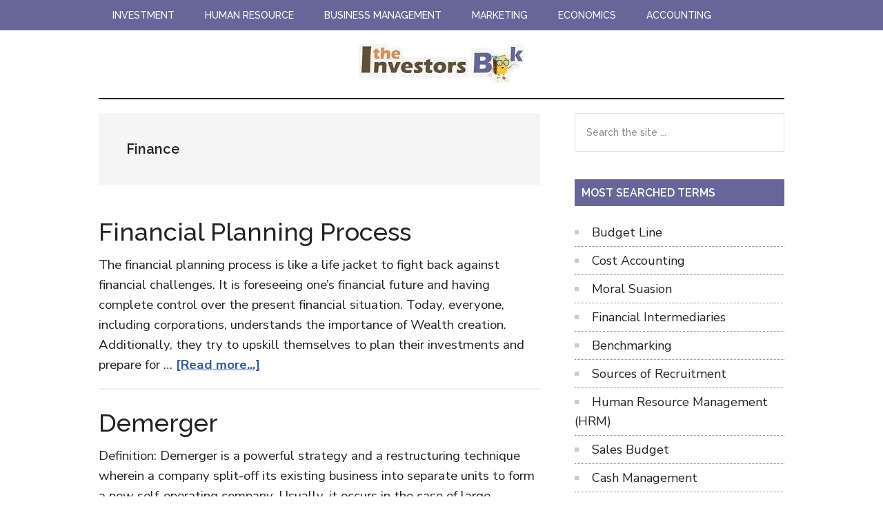

--- FILE ---
content_type: text/html; charset=UTF-8
request_url: https://theinvestorsbook.com/category/finance
body_size: 10167
content:
<!DOCTYPE html>
<html lang="en-US">
<head >
<meta charset="UTF-8" />
<meta name="viewport" content="width=device-width, initial-scale=1" />
<meta name='robots' content='index, follow, max-image-preview:large, max-snippet:-1, max-video-preview:-1' />

	<!-- This site is optimized with the Yoast SEO plugin v26.6 - https://yoast.com/wordpress/plugins/seo/ -->
	<title>Finance Archives - The Investors Book</title>
	<link rel="canonical" href="https://theinvestorsbook.com/category/finance" />
	<link rel="next" href="https://theinvestorsbook.com/category/finance/page/2" />
	<meta property="og:locale" content="en_US" />
	<meta property="og:type" content="article" />
	<meta property="og:title" content="Finance Archives - The Investors Book" />
	<meta property="og:url" content="https://theinvestorsbook.com/category/finance" />
	<meta property="og:site_name" content="The Investors Book" />
	<meta name="twitter:card" content="summary_large_image" />
	<script type="application/ld+json" class="yoast-schema-graph">{"@context":"https://schema.org","@graph":[{"@type":"CollectionPage","@id":"https://theinvestorsbook.com/category/finance","url":"https://theinvestorsbook.com/category/finance","name":"Finance Archives - The Investors Book","isPartOf":{"@id":"https://theinvestorsbook.com/#website"},"breadcrumb":{"@id":"https://theinvestorsbook.com/category/finance#breadcrumb"},"inLanguage":"en-US"},{"@type":"BreadcrumbList","@id":"https://theinvestorsbook.com/category/finance#breadcrumb","itemListElement":[{"@type":"ListItem","position":1,"name":"Home","item":"https://theinvestorsbook.com/"},{"@type":"ListItem","position":2,"name":"Finance"}]},{"@type":"WebSite","@id":"https://theinvestorsbook.com/#website","url":"https://theinvestorsbook.com/","name":"The Investors Book","description":"Learn about Investing &amp; Business related terms","potentialAction":[{"@type":"SearchAction","target":{"@type":"EntryPoint","urlTemplate":"https://theinvestorsbook.com/?s={search_term_string}"},"query-input":{"@type":"PropertyValueSpecification","valueRequired":true,"valueName":"search_term_string"}}],"inLanguage":"en-US"}]}</script>
	<!-- / Yoast SEO plugin. -->


<style id='wp-img-auto-sizes-contain-inline-css' type='text/css'>
img:is([sizes=auto i],[sizes^="auto," i]){contain-intrinsic-size:3000px 1500px}
/*# sourceURL=wp-img-auto-sizes-contain-inline-css */
</style>
<link rel='stylesheet' id='magazine-pro-css' href='https://theinvestorsbook.com/wp-content/themes/magazine-pro/style.css?ver=3.2.4' type='text/css' media='all' />
<style id='wp-emoji-styles-inline-css' type='text/css'>

	img.wp-smiley, img.emoji {
		display: inline !important;
		border: none !important;
		box-shadow: none !important;
		height: 1em !important;
		width: 1em !important;
		margin: 0 0.07em !important;
		vertical-align: -0.1em !important;
		background: none !important;
		padding: 0 !important;
	}
/*# sourceURL=wp-emoji-styles-inline-css */
</style>
<style id='wp-block-library-inline-css' type='text/css'>
:root{--wp-block-synced-color:#7a00df;--wp-block-synced-color--rgb:122,0,223;--wp-bound-block-color:var(--wp-block-synced-color);--wp-editor-canvas-background:#ddd;--wp-admin-theme-color:#007cba;--wp-admin-theme-color--rgb:0,124,186;--wp-admin-theme-color-darker-10:#006ba1;--wp-admin-theme-color-darker-10--rgb:0,107,160.5;--wp-admin-theme-color-darker-20:#005a87;--wp-admin-theme-color-darker-20--rgb:0,90,135;--wp-admin-border-width-focus:2px}@media (min-resolution:192dpi){:root{--wp-admin-border-width-focus:1.5px}}.wp-element-button{cursor:pointer}:root .has-very-light-gray-background-color{background-color:#eee}:root .has-very-dark-gray-background-color{background-color:#313131}:root .has-very-light-gray-color{color:#eee}:root .has-very-dark-gray-color{color:#313131}:root .has-vivid-green-cyan-to-vivid-cyan-blue-gradient-background{background:linear-gradient(135deg,#00d084,#0693e3)}:root .has-purple-crush-gradient-background{background:linear-gradient(135deg,#34e2e4,#4721fb 50%,#ab1dfe)}:root .has-hazy-dawn-gradient-background{background:linear-gradient(135deg,#faaca8,#dad0ec)}:root .has-subdued-olive-gradient-background{background:linear-gradient(135deg,#fafae1,#67a671)}:root .has-atomic-cream-gradient-background{background:linear-gradient(135deg,#fdd79a,#004a59)}:root .has-nightshade-gradient-background{background:linear-gradient(135deg,#330968,#31cdcf)}:root .has-midnight-gradient-background{background:linear-gradient(135deg,#020381,#2874fc)}:root{--wp--preset--font-size--normal:16px;--wp--preset--font-size--huge:42px}.has-regular-font-size{font-size:1em}.has-larger-font-size{font-size:2.625em}.has-normal-font-size{font-size:var(--wp--preset--font-size--normal)}.has-huge-font-size{font-size:var(--wp--preset--font-size--huge)}.has-text-align-center{text-align:center}.has-text-align-left{text-align:left}.has-text-align-right{text-align:right}.has-fit-text{white-space:nowrap!important}#end-resizable-editor-section{display:none}.aligncenter{clear:both}.items-justified-left{justify-content:flex-start}.items-justified-center{justify-content:center}.items-justified-right{justify-content:flex-end}.items-justified-space-between{justify-content:space-between}.screen-reader-text{border:0;clip-path:inset(50%);height:1px;margin:-1px;overflow:hidden;padding:0;position:absolute;width:1px;word-wrap:normal!important}.screen-reader-text:focus{background-color:#ddd;clip-path:none;color:#444;display:block;font-size:1em;height:auto;left:5px;line-height:normal;padding:15px 23px 14px;text-decoration:none;top:5px;width:auto;z-index:100000}html :where(.has-border-color){border-style:solid}html :where([style*=border-top-color]){border-top-style:solid}html :where([style*=border-right-color]){border-right-style:solid}html :where([style*=border-bottom-color]){border-bottom-style:solid}html :where([style*=border-left-color]){border-left-style:solid}html :where([style*=border-width]){border-style:solid}html :where([style*=border-top-width]){border-top-style:solid}html :where([style*=border-right-width]){border-right-style:solid}html :where([style*=border-bottom-width]){border-bottom-style:solid}html :where([style*=border-left-width]){border-left-style:solid}html :where(img[class*=wp-image-]){height:auto;max-width:100%}:where(figure){margin:0 0 1em}html :where(.is-position-sticky){--wp-admin--admin-bar--position-offset:var(--wp-admin--admin-bar--height,0px)}@media screen and (max-width:600px){html :where(.is-position-sticky){--wp-admin--admin-bar--position-offset:0px}}

/*# sourceURL=wp-block-library-inline-css */
</style><style id='global-styles-inline-css' type='text/css'>
:root{--wp--preset--aspect-ratio--square: 1;--wp--preset--aspect-ratio--4-3: 4/3;--wp--preset--aspect-ratio--3-4: 3/4;--wp--preset--aspect-ratio--3-2: 3/2;--wp--preset--aspect-ratio--2-3: 2/3;--wp--preset--aspect-ratio--16-9: 16/9;--wp--preset--aspect-ratio--9-16: 9/16;--wp--preset--color--black: #000000;--wp--preset--color--cyan-bluish-gray: #abb8c3;--wp--preset--color--white: #ffffff;--wp--preset--color--pale-pink: #f78da7;--wp--preset--color--vivid-red: #cf2e2e;--wp--preset--color--luminous-vivid-orange: #ff6900;--wp--preset--color--luminous-vivid-amber: #fcb900;--wp--preset--color--light-green-cyan: #7bdcb5;--wp--preset--color--vivid-green-cyan: #00d084;--wp--preset--color--pale-cyan-blue: #8ed1fc;--wp--preset--color--vivid-cyan-blue: #0693e3;--wp--preset--color--vivid-purple: #9b51e0;--wp--preset--gradient--vivid-cyan-blue-to-vivid-purple: linear-gradient(135deg,rgb(6,147,227) 0%,rgb(155,81,224) 100%);--wp--preset--gradient--light-green-cyan-to-vivid-green-cyan: linear-gradient(135deg,rgb(122,220,180) 0%,rgb(0,208,130) 100%);--wp--preset--gradient--luminous-vivid-amber-to-luminous-vivid-orange: linear-gradient(135deg,rgb(252,185,0) 0%,rgb(255,105,0) 100%);--wp--preset--gradient--luminous-vivid-orange-to-vivid-red: linear-gradient(135deg,rgb(255,105,0) 0%,rgb(207,46,46) 100%);--wp--preset--gradient--very-light-gray-to-cyan-bluish-gray: linear-gradient(135deg,rgb(238,238,238) 0%,rgb(169,184,195) 100%);--wp--preset--gradient--cool-to-warm-spectrum: linear-gradient(135deg,rgb(74,234,220) 0%,rgb(151,120,209) 20%,rgb(207,42,186) 40%,rgb(238,44,130) 60%,rgb(251,105,98) 80%,rgb(254,248,76) 100%);--wp--preset--gradient--blush-light-purple: linear-gradient(135deg,rgb(255,206,236) 0%,rgb(152,150,240) 100%);--wp--preset--gradient--blush-bordeaux: linear-gradient(135deg,rgb(254,205,165) 0%,rgb(254,45,45) 50%,rgb(107,0,62) 100%);--wp--preset--gradient--luminous-dusk: linear-gradient(135deg,rgb(255,203,112) 0%,rgb(199,81,192) 50%,rgb(65,88,208) 100%);--wp--preset--gradient--pale-ocean: linear-gradient(135deg,rgb(255,245,203) 0%,rgb(182,227,212) 50%,rgb(51,167,181) 100%);--wp--preset--gradient--electric-grass: linear-gradient(135deg,rgb(202,248,128) 0%,rgb(113,206,126) 100%);--wp--preset--gradient--midnight: linear-gradient(135deg,rgb(2,3,129) 0%,rgb(40,116,252) 100%);--wp--preset--font-size--small: 13px;--wp--preset--font-size--medium: 20px;--wp--preset--font-size--large: 36px;--wp--preset--font-size--x-large: 42px;--wp--preset--spacing--20: 0.44rem;--wp--preset--spacing--30: 0.67rem;--wp--preset--spacing--40: 1rem;--wp--preset--spacing--50: 1.5rem;--wp--preset--spacing--60: 2.25rem;--wp--preset--spacing--70: 3.38rem;--wp--preset--spacing--80: 5.06rem;--wp--preset--shadow--natural: 6px 6px 9px rgba(0, 0, 0, 0.2);--wp--preset--shadow--deep: 12px 12px 50px rgba(0, 0, 0, 0.4);--wp--preset--shadow--sharp: 6px 6px 0px rgba(0, 0, 0, 0.2);--wp--preset--shadow--outlined: 6px 6px 0px -3px rgb(255, 255, 255), 6px 6px rgb(0, 0, 0);--wp--preset--shadow--crisp: 6px 6px 0px rgb(0, 0, 0);}:where(.is-layout-flex){gap: 0.5em;}:where(.is-layout-grid){gap: 0.5em;}body .is-layout-flex{display: flex;}.is-layout-flex{flex-wrap: wrap;align-items: center;}.is-layout-flex > :is(*, div){margin: 0;}body .is-layout-grid{display: grid;}.is-layout-grid > :is(*, div){margin: 0;}:where(.wp-block-columns.is-layout-flex){gap: 2em;}:where(.wp-block-columns.is-layout-grid){gap: 2em;}:where(.wp-block-post-template.is-layout-flex){gap: 1.25em;}:where(.wp-block-post-template.is-layout-grid){gap: 1.25em;}.has-black-color{color: var(--wp--preset--color--black) !important;}.has-cyan-bluish-gray-color{color: var(--wp--preset--color--cyan-bluish-gray) !important;}.has-white-color{color: var(--wp--preset--color--white) !important;}.has-pale-pink-color{color: var(--wp--preset--color--pale-pink) !important;}.has-vivid-red-color{color: var(--wp--preset--color--vivid-red) !important;}.has-luminous-vivid-orange-color{color: var(--wp--preset--color--luminous-vivid-orange) !important;}.has-luminous-vivid-amber-color{color: var(--wp--preset--color--luminous-vivid-amber) !important;}.has-light-green-cyan-color{color: var(--wp--preset--color--light-green-cyan) !important;}.has-vivid-green-cyan-color{color: var(--wp--preset--color--vivid-green-cyan) !important;}.has-pale-cyan-blue-color{color: var(--wp--preset--color--pale-cyan-blue) !important;}.has-vivid-cyan-blue-color{color: var(--wp--preset--color--vivid-cyan-blue) !important;}.has-vivid-purple-color{color: var(--wp--preset--color--vivid-purple) !important;}.has-black-background-color{background-color: var(--wp--preset--color--black) !important;}.has-cyan-bluish-gray-background-color{background-color: var(--wp--preset--color--cyan-bluish-gray) !important;}.has-white-background-color{background-color: var(--wp--preset--color--white) !important;}.has-pale-pink-background-color{background-color: var(--wp--preset--color--pale-pink) !important;}.has-vivid-red-background-color{background-color: var(--wp--preset--color--vivid-red) !important;}.has-luminous-vivid-orange-background-color{background-color: var(--wp--preset--color--luminous-vivid-orange) !important;}.has-luminous-vivid-amber-background-color{background-color: var(--wp--preset--color--luminous-vivid-amber) !important;}.has-light-green-cyan-background-color{background-color: var(--wp--preset--color--light-green-cyan) !important;}.has-vivid-green-cyan-background-color{background-color: var(--wp--preset--color--vivid-green-cyan) !important;}.has-pale-cyan-blue-background-color{background-color: var(--wp--preset--color--pale-cyan-blue) !important;}.has-vivid-cyan-blue-background-color{background-color: var(--wp--preset--color--vivid-cyan-blue) !important;}.has-vivid-purple-background-color{background-color: var(--wp--preset--color--vivid-purple) !important;}.has-black-border-color{border-color: var(--wp--preset--color--black) !important;}.has-cyan-bluish-gray-border-color{border-color: var(--wp--preset--color--cyan-bluish-gray) !important;}.has-white-border-color{border-color: var(--wp--preset--color--white) !important;}.has-pale-pink-border-color{border-color: var(--wp--preset--color--pale-pink) !important;}.has-vivid-red-border-color{border-color: var(--wp--preset--color--vivid-red) !important;}.has-luminous-vivid-orange-border-color{border-color: var(--wp--preset--color--luminous-vivid-orange) !important;}.has-luminous-vivid-amber-border-color{border-color: var(--wp--preset--color--luminous-vivid-amber) !important;}.has-light-green-cyan-border-color{border-color: var(--wp--preset--color--light-green-cyan) !important;}.has-vivid-green-cyan-border-color{border-color: var(--wp--preset--color--vivid-green-cyan) !important;}.has-pale-cyan-blue-border-color{border-color: var(--wp--preset--color--pale-cyan-blue) !important;}.has-vivid-cyan-blue-border-color{border-color: var(--wp--preset--color--vivid-cyan-blue) !important;}.has-vivid-purple-border-color{border-color: var(--wp--preset--color--vivid-purple) !important;}.has-vivid-cyan-blue-to-vivid-purple-gradient-background{background: var(--wp--preset--gradient--vivid-cyan-blue-to-vivid-purple) !important;}.has-light-green-cyan-to-vivid-green-cyan-gradient-background{background: var(--wp--preset--gradient--light-green-cyan-to-vivid-green-cyan) !important;}.has-luminous-vivid-amber-to-luminous-vivid-orange-gradient-background{background: var(--wp--preset--gradient--luminous-vivid-amber-to-luminous-vivid-orange) !important;}.has-luminous-vivid-orange-to-vivid-red-gradient-background{background: var(--wp--preset--gradient--luminous-vivid-orange-to-vivid-red) !important;}.has-very-light-gray-to-cyan-bluish-gray-gradient-background{background: var(--wp--preset--gradient--very-light-gray-to-cyan-bluish-gray) !important;}.has-cool-to-warm-spectrum-gradient-background{background: var(--wp--preset--gradient--cool-to-warm-spectrum) !important;}.has-blush-light-purple-gradient-background{background: var(--wp--preset--gradient--blush-light-purple) !important;}.has-blush-bordeaux-gradient-background{background: var(--wp--preset--gradient--blush-bordeaux) !important;}.has-luminous-dusk-gradient-background{background: var(--wp--preset--gradient--luminous-dusk) !important;}.has-pale-ocean-gradient-background{background: var(--wp--preset--gradient--pale-ocean) !important;}.has-electric-grass-gradient-background{background: var(--wp--preset--gradient--electric-grass) !important;}.has-midnight-gradient-background{background: var(--wp--preset--gradient--midnight) !important;}.has-small-font-size{font-size: var(--wp--preset--font-size--small) !important;}.has-medium-font-size{font-size: var(--wp--preset--font-size--medium) !important;}.has-large-font-size{font-size: var(--wp--preset--font-size--large) !important;}.has-x-large-font-size{font-size: var(--wp--preset--font-size--x-large) !important;}
/*# sourceURL=global-styles-inline-css */
</style>

<style id='classic-theme-styles-inline-css' type='text/css'>
/*! This file is auto-generated */
.wp-block-button__link{color:#fff;background-color:#32373c;border-radius:9999px;box-shadow:none;text-decoration:none;padding:calc(.667em + 2px) calc(1.333em + 2px);font-size:1.125em}.wp-block-file__button{background:#32373c;color:#fff;text-decoration:none}
/*# sourceURL=/wp-includes/css/classic-themes.min.css */
</style>
<link rel='stylesheet' id='contact-form-7-css' href='https://theinvestorsbook.com/wp-content/plugins/contact-form-7/includes/css/styles.css?ver=6.1.4' type='text/css' media='all' />
<link rel='stylesheet' id='dashicons-css' href='https://theinvestorsbook.com/wp-includes/css/dashicons.min.css?ver=6.9' type='text/css' media='all' />
<link rel='stylesheet' id='tablepress-default-css' href='https://theinvestorsbook.com/wp-content/tablepress-combined.min.css?ver=12' type='text/css' media='all' />
<script type="text/javascript" src="https://theinvestorsbook.com/wp-includes/js/jquery/jquery.min.js?ver=3.7.1" id="jquery-core-js"></script>
<script type="text/javascript" src="https://theinvestorsbook.com/wp-includes/js/jquery/jquery-migrate.min.js?ver=3.4.1" id="jquery-migrate-js"></script>
<script type="text/javascript" src="https://theinvestorsbook.com/wp-content/themes/magazine-pro/js/entry-date.js?ver=1.0.0" id="magazine-entry-date-js"></script>
<link rel="https://api.w.org/" href="https://theinvestorsbook.com/wp-json/" /><link rel="alternate" title="JSON" type="application/json" href="https://theinvestorsbook.com/wp-json/wp/v2/categories/3" /><link rel="EditURI" type="application/rsd+xml" title="RSD" href="https://theinvestorsbook.com/xmlrpc.php?rsd" />
<meta name="generator" content="WordPress 6.9" />
<link rel="preconnect" href="https://fonts.gstatic.com">
<link href="https://fonts.googleapis.com/css2?family=Nunito+Sans:wght@400;700&family=Raleway:wght@500;600&display=swap" rel="stylesheet">

<script async src="//pagead2.googlesyndication.com/pagead/js/adsbygoogle.js"></script>
<script>
     (adsbygoogle = window.adsbygoogle || []).push({
          google_ad_client: "ca-pub-6923410886982592",
          enable_page_level_ads: true
     });
</script>

<!-- Google tag (gtag.js) -->
<script async src="https://www.googletagmanager.com/gtag/js?id=G-RG7RFCT2RE"></script>
<script>
  window.dataLayer = window.dataLayer || [];
  function gtag(){dataLayer.push(arguments);}
  gtag('js', new Date());

  gtag('config', 'G-RG7RFCT2RE');
</script><style type="text/css">.site-title a { background: url(https://theinvestorsbook.com/wp-content/uploads/2020/11/investors-book-logo.jpg) no-repeat !important; }</style>
<link rel="icon" href="https://theinvestorsbook.com/wp-content/uploads/2020/12/favicon-100x100.jpg" sizes="32x32" />
<link rel="icon" href="https://theinvestorsbook.com/wp-content/uploads/2020/12/favicon-300x300.jpg" sizes="192x192" />
<link rel="apple-touch-icon" href="https://theinvestorsbook.com/wp-content/uploads/2020/12/favicon-300x300.jpg" />
<meta name="msapplication-TileImage" content="https://theinvestorsbook.com/wp-content/uploads/2020/12/favicon-300x300.jpg" />
		<style type="text/css" id="wp-custom-css">
			.yarpp-related h3 {
    font-weight: 500;
   	padding: 0 0 10px 0;
}
.yarpp-related a {
    font-weight: 500;
    font-family: 'Raleway',sans-serif;
    font-size: 18px;
}

.sidebar ul li {
    list-style: square;
    list-style-position: inside;
    color: #CCCCCC;
}

.yarpp-related a {
    font-weight: 600 !important;
    font-size: 20px !important;
}

/*Highlighted box code starts here*/

#smallback{
	border-left: 5px solid #7AC8CC;
	padding: 1.75rem 1.5rem;
	background: #F9F9F9;
	border-radius: 0 9px 9px 0;
	margin: 2.5rem 0;
}

#largeback{
	padding: 2rem 1.5rem 0.1rem;
	background: #ecfafd;
	border-radius: 9px 9px 9px 0;
	margin: 2.5rem 0;
}

#note{
	padding: 1.5rem;
	border: 1px solid #e6e6e6;
	margin: 2.5rem 0;
}

#box{
	padding: 1.5rem 1.5rem 0;
	border: 1px solid #e6e6e6;
	margin: 2.5rem 0;
}

/*Highlighted box code ends here*/
		</style>
		</head>
<body class="archive category category-finance category-3 wp-theme-genesis wp-child-theme-magazine-pro custom-header header-image header-full-width content-sidebar genesis-breadcrumbs-hidden genesis-footer-widgets-hidden primary-nav"><div class="site-container"><ul class="genesis-skip-link"><li><a href="#genesis-content" class="screen-reader-shortcut"> Skip to main content</a></li><li><a href="#genesis-sidebar-primary" class="screen-reader-shortcut"> Skip to primary sidebar</a></li></ul><nav class="nav-primary" aria-label="Main" id="genesis-nav-primary"><div class="wrap"><ul id="menu-top" class="menu genesis-nav-menu menu-primary js-superfish"><li id="menu-item-409" class="menu-item menu-item-type-taxonomy menu-item-object-category menu-item-409"><a href="https://theinvestorsbook.com/category/investment"><span >Investment</span></a></li>
<li id="menu-item-410" class="menu-item menu-item-type-taxonomy menu-item-object-category menu-item-410"><a href="https://theinvestorsbook.com/category/human-resource"><span >Human Resource</span></a></li>
<li id="menu-item-411" class="menu-item menu-item-type-taxonomy menu-item-object-category menu-item-411"><a href="https://theinvestorsbook.com/category/business-management"><span >Business Management</span></a></li>
<li id="menu-item-412" class="menu-item menu-item-type-taxonomy menu-item-object-category menu-item-412"><a href="https://theinvestorsbook.com/category/marketing"><span >Marketing</span></a></li>
<li id="menu-item-414" class="menu-item menu-item-type-taxonomy menu-item-object-category menu-item-414"><a href="https://theinvestorsbook.com/category/economics"><span >Economics</span></a></li>
<li id="menu-item-7185" class="menu-item menu-item-type-taxonomy menu-item-object-category menu-item-7185"><a href="https://theinvestorsbook.com/category/accounting"><span >Accounting</span></a></li>
</ul></div></nav><header class="site-header"><div class="wrap"><div class="title-area"><p class="site-title"><a href="https://theinvestorsbook.com/">The Investors Book</a></p><p class="site-description">Learn about Investing &amp; Business related terms</p></div></div></header><div class="site-inner"><div class="content-sidebar-wrap"><main class="content" id="genesis-content"><div class="archive-description taxonomy-archive-description taxonomy-description"><h1 class="archive-title">Finance</h1></div><article class="post-10740 post type-post status-publish format-standard category-finance entry" aria-label="Financial Planning Process"><header class="entry-header"><h2 class="entry-title"><a class="entry-title-link" rel="bookmark" href="https://theinvestorsbook.com/financial-planning-process.html">Financial Planning Process</a></h2>
</header><div class="entry-content"><p>The financial planning process is like a life jacket to fight back against financial challenges. It is foreseeing one’s financial future and having complete control over the present financial situation.

Today, everyone, including corporations, understands the importance of Wealth creation. Additionally, they try to upskill themselves to plan their investments and prepare for &#x02026; <a href="https://theinvestorsbook.com/financial-planning-process.html" class="more-link">[Read more...] <span class="screen-reader-text">about Financial Planning Process</span></a></p></div></article><article class="post-10675 post type-post status-publish format-standard category-finance entry" aria-label="Demerger"><header class="entry-header"><h2 class="entry-title"><a class="entry-title-link" rel="bookmark" href="https://theinvestorsbook.com/demerger.html">Demerger</a></h2>
</header><div class="entry-content"><p>Definition: Demerger is a powerful strategy and a restructuring technique wherein a company split-off its existing business into separate units to form a new self-operating company.

Usually, it occurs in the case of large conglomerate businesses. Here, companies can split one or more undertakings into separate entities.



Companies use it to reposition themselves and &#x02026; <a href="https://theinvestorsbook.com/demerger.html" class="more-link">[Read more...] <span class="screen-reader-text">about Demerger</span></a></p></div></article><article class="post-10034 post type-post status-publish format-standard category-finance entry" aria-label="Reverse Stock Split"><header class="entry-header"><h2 class="entry-title"><a class="entry-title-link" rel="bookmark" href="https://theinvestorsbook.com/reverse-stock-split.html">Reverse Stock Split</a></h2>
</header><div class="entry-content"><p>Definition: Reverse Stock Split merges companies' stocks into fewer units in the Financial Market. It is the complete converse of the Stock Split. Moreover, it is the company's strategic decision to convert the number of existing shares to fewer yet more valuable ones. The split takes place based on a predetermined ratio.

It is also known as Stock Consolidation, Share &#x02026; <a href="https://theinvestorsbook.com/reverse-stock-split.html" class="more-link">[Read more...] <span class="screen-reader-text">about Reverse Stock Split</span></a></p></div></article><article class="post-9814 post type-post status-publish format-standard category-finance entry" aria-label="Multinational Capital Budgeting"><header class="entry-header"><h2 class="entry-title"><a class="entry-title-link" rel="bookmark" href="https://theinvestorsbook.com/multinational-capital-budgeting.html">Multinational Capital Budgeting</a></h2>
</header><div class="entry-content"><p>Definition: Multinational Capital Budgeting (MCB) is the decision-making process wherein financial managers evaluate long-term projects based on foreign lands worthy of investment.

Multinational companies (MNCs) aspire to invest outside their geographical boundaries. This is because they want to make the best use of their valuable resources.


If we split the keyphrase, &#x02026; <a href="https://theinvestorsbook.com/multinational-capital-budgeting.html" class="more-link">[Read more...] <span class="screen-reader-text">about Multinational Capital Budgeting</span></a></p></div></article><article class="post-9482 post type-post status-publish format-standard category-finance entry" aria-label="Mezzanine Financing"><header class="entry-header"><h2 class="entry-title"><a class="entry-title-link" rel="bookmark" href="https://theinvestorsbook.com/mezzanine-financing.html">Mezzanine Financing</a></h2>
</header><div class="entry-content"><p>Definition: Mezzanine Financing is a non-traditional, alternate source of finance that inherits the characteristics of both Debt and Equity.

Besides, it is a subordinated debt that is unsecured in nature. In addition, it is not backed by any collateral security. It belongs to private equity and is prominent among venture capitalists.



However, it yields higher returns &#x02026; <a href="https://theinvestorsbook.com/mezzanine-financing.html" class="more-link">[Read more...] <span class="screen-reader-text">about Mezzanine Financing</span></a></p></div></article><article class="post-8937 post type-post status-publish format-standard category-finance entry" aria-label="Debenture Redemption Reserve"><header class="entry-header"><h2 class="entry-title"><a class="entry-title-link" rel="bookmark" href="https://theinvestorsbook.com/debenture-redemption-reserve.html">Debenture Redemption Reserve</a></h2>
</header><div class="entry-content"><p>Definition: Debenture Redemption Reserve (DRR) is a reserve created to designate a portion of the company's divisible profits, used during the Redemption of Debentures. It acts as a shield against the default in payment to the debenture holder from the company's end at the due date.

The goal behind the creation of DRR is to cut the risk of fund shortage on Redemption. As the &#x02026; <a href="https://theinvestorsbook.com/debenture-redemption-reserve.html" class="more-link">[Read more...] <span class="screen-reader-text">about Debenture Redemption Reserve</span></a></p></div></article><article class="post-8885 post type-post status-publish format-standard category-finance entry" aria-label="Redemption of Debentures"><header class="entry-header"><h2 class="entry-title"><a class="entry-title-link" rel="bookmark" href="https://theinvestorsbook.com/redemption-of-debenture.html">Redemption of Debentures</a></h2>
</header><div class="entry-content"><p>Definition: Redemption of Debentures is the reimbursement of the amount due to the debenture holder at its maturity. The Redemption includes a refund of the principal amount along with the amount of interest due on it. Companies might redeem the debentures at par and premium.

The debentures are the funds that the company borrows. Therefore, it is a liability for the company. &#x02026; <a href="https://theinvestorsbook.com/redemption-of-debenture.html" class="more-link">[Read more...] <span class="screen-reader-text">about Redemption of Debentures</span></a></p></div></article><article class="post-8870 post type-post status-publish format-standard category-finance entry" aria-label="Forfeiture of Shares"><header class="entry-header"><h2 class="entry-title"><a class="entry-title-link" rel="bookmark" href="https://theinvestorsbook.com/forfeiture-of-shares.html">Forfeiture of Shares</a></h2>
</header><div class="entry-content"><p>Definition: Forfeiture of shares is the annulment (cancellation) of the shares owned by a shareholder as a penalty because of the non-payment of allotment and calls due to the company.

Along with the shares, the amount already paid to the company also get forfeited. The company can either Dispose of or Reissue the forfeited shares.



Post forfeiture, the company removes &#x02026; <a href="https://theinvestorsbook.com/forfeiture-of-shares.html" class="more-link">[Read more...] <span class="screen-reader-text">about Forfeiture of Shares</span></a></p></div></article><article class="post-8227 post type-post status-publish format-standard category-finance entry" aria-label="Staggered Board"><header class="entry-header"><h2 class="entry-title"><a class="entry-title-link" rel="bookmark" href="https://theinvestorsbook.com/staggered-board.html">Staggered Board</a></h2>
</header><div class="entry-content"><p>Definition: Staggered Board or classified Board is a board which consist of different classes of the directors for different terms or time period, as the election is conducted at a different point so that all the director’s term will not expire at the same time.

In general, there are three classes of directors whose tenure and responsibilities are decided by the company. The &#x02026; <a href="https://theinvestorsbook.com/staggered-board.html" class="more-link">[Read more...] <span class="screen-reader-text">about Staggered Board</span></a></p></div></article><article class="post-6520 post type-post status-publish format-standard category-finance entry" aria-label="Short-Term Financing"><header class="entry-header"><h2 class="entry-title"><a class="entry-title-link" rel="bookmark" href="https://theinvestorsbook.com/short-term-financing.html">Short-Term Financing</a></h2>
</header><div class="entry-content"><p>Definition: Short-Term Financing is a need for money for a short period of time, i.e., less than a year. It is one of the primary function of finance that manages the demand and supply of capital for an interim period, and these funds can be secured or unsecured. To use such funds total financing funds should be driven by the company, and the company gets directed by the &#x02026; <a href="https://theinvestorsbook.com/short-term-financing.html" class="more-link">[Read more...] <span class="screen-reader-text">about Short-Term Financing</span></a></p></div></article><div class="archive-pagination pagination" role="navigation" aria-label="Pagination"><ul><li class="active" ><a href="https://theinvestorsbook.com/category/finance" aria-current="page"><span class="screen-reader-text">Page</span> 1</a></li>
<li><a href="https://theinvestorsbook.com/category/finance/page/2"><span class="screen-reader-text">Page</span> 2</a></li>
<li><a href="https://theinvestorsbook.com/category/finance/page/3"><span class="screen-reader-text">Page</span> 3</a></li>
<li><a href="https://theinvestorsbook.com/category/finance/page/4"><span class="screen-reader-text">Page</span> 4</a></li>
<li class="pagination-next"><a href="https://theinvestorsbook.com/category/finance/page/2" ><span class="screen-reader-text">Go to</span> Next Page &#x000BB;</a></li>
</ul></div>
</main><aside class="sidebar sidebar-primary widget-area" role="complementary" aria-label="Primary Sidebar" id="genesis-sidebar-primary"><h2 class="genesis-sidebar-title screen-reader-text">Primary Sidebar</h2><section id="search-2" class="widget widget_search"><div class="widget-wrap"><form class="search-form" method="get" action="https://theinvestorsbook.com/" role="search"><label class="search-form-label screen-reader-text" for="searchform-1">Search the site ...</label><input class="search-form-input" type="search" name="s" id="searchform-1" placeholder="Search the site ..."><input class="search-form-submit" type="submit" value="Search"><meta content="https://theinvestorsbook.com/?s={s}"></form></div></section>
<section id="nav_menu-2" class="widget widget_nav_menu"><div class="widget-wrap"><h3 class="widgettitle widget-title">Most Searched Terms</h3>
<div class="menu-most-searched-terms-container"><ul id="menu-most-searched-terms" class="menu"><li id="menu-item-1968" class="menu-item menu-item-type-post_type menu-item-object-post menu-item-1968"><a href="https://theinvestorsbook.com/budget-line.html">Budget Line</a></li>
<li id="menu-item-1969" class="menu-item menu-item-type-post_type menu-item-object-post menu-item-1969"><a href="https://theinvestorsbook.com/cost-accounting.html">Cost Accounting</a></li>
<li id="menu-item-1970" class="menu-item menu-item-type-post_type menu-item-object-post menu-item-1970"><a href="https://theinvestorsbook.com/moral-suasion.html">Moral Suasion</a></li>
<li id="menu-item-1971" class="menu-item menu-item-type-post_type menu-item-object-post menu-item-1971"><a href="https://theinvestorsbook.com/financial-intermediaries.html">Financial Intermediaries</a></li>
<li id="menu-item-1972" class="menu-item menu-item-type-post_type menu-item-object-post menu-item-1972"><a href="https://theinvestorsbook.com/benchmarking.html">Benchmarking</a></li>
<li id="menu-item-1973" class="menu-item menu-item-type-post_type menu-item-object-post menu-item-1973"><a href="https://theinvestorsbook.com/sources-of-recruitment.html">Sources of Recruitment</a></li>
<li id="menu-item-1974" class="menu-item menu-item-type-post_type menu-item-object-post menu-item-1974"><a href="https://theinvestorsbook.com/human-resource-management-hrm.html">Human Resource Management (HRM)</a></li>
<li id="menu-item-1975" class="menu-item menu-item-type-post_type menu-item-object-post menu-item-1975"><a href="https://theinvestorsbook.com/sales-budget.html">Sales Budget</a></li>
<li id="menu-item-1976" class="menu-item menu-item-type-post_type menu-item-object-post menu-item-1976"><a href="https://theinvestorsbook.com/cash-management.html">Cash Management</a></li>
<li id="menu-item-1977" class="menu-item menu-item-type-post_type menu-item-object-post menu-item-1977"><a href="https://theinvestorsbook.com/investment-portfolio-management.html">Investment Portfolio Management</a></li>
</ul></div></div></section>
<section id="custom_html-2" class="widget_text widget widget_custom_html"><div class="widget_text widget-wrap"><div class="textwidget custom-html-widget"><div align="center">
<script async src="//pagead2.googlesyndication.com/pagead/js/adsbygoogle.js"></script>
<!-- ib_right_large -->
<ins class="adsbygoogle"
     style="display:inline-block;width:300px;height:600px"
     data-ad-client="ca-pub-6923410886982592"
     data-ad-slot="6423694279"></ins>
<script>
(adsbygoogle = window.adsbygoogle || []).push({});
</script>
</div></div></div></section>

		<section id="recent-posts-2" class="widget widget_recent_entries"><div class="widget-wrap">
		<h3 class="widgettitle widget-title">Recent Additions</h3>

		<ul>
											<li>
					<a href="https://theinvestorsbook.com/unit-linked-insurance-plan-ulip.html">Unit Linked Insurance Plan (ULIP)</a>
									</li>
											<li>
					<a href="https://theinvestorsbook.com/wealth-management.html">Wealth Management</a>
									</li>
											<li>
					<a href="https://theinvestorsbook.com/types-of-contracts.html">Types of Contracts</a>
									</li>
											<li>
					<a href="https://theinvestorsbook.com/human-resource-planning-hrp.html">Human Resource Planning (HRP)</a>
									</li>
											<li>
					<a href="https://theinvestorsbook.com/deferred-tax-asset-dta.html">Deferred Tax Asset (DTA)</a>
									</li>
											<li>
					<a href="https://theinvestorsbook.com/network-marketing.html">Network Marketing</a>
									</li>
											<li>
					<a href="https://theinvestorsbook.com/mass-marketing.html">Mass Marketing</a>
									</li>
											<li>
					<a href="https://theinvestorsbook.com/value-investing.html">Value Investing</a>
									</li>
											<li>
					<a href="https://theinvestorsbook.com/women-entrepreneurs.html">Women Entrepreneurs</a>
									</li>
											<li>
					<a href="https://theinvestorsbook.com/bundle-pricing.html">Bundle Pricing</a>
									</li>
					</ul>

		</div></section>
<section id="categories-2" class="widget widget_categories"><div class="widget-wrap"><h3 class="widgettitle widget-title">Categories</h3>

			<ul>
					<li class="cat-item cat-item-4"><a href="https://theinvestorsbook.com/category/accounting">Accounting</a>
</li>
	<li class="cat-item cat-item-13"><a href="https://theinvestorsbook.com/category/audit">Audit</a>
</li>
	<li class="cat-item cat-item-5"><a href="https://theinvestorsbook.com/category/banking">Banking</a>
</li>
	<li class="cat-item cat-item-7"><a href="https://theinvestorsbook.com/category/business-management">Business Management</a>
</li>
	<li class="cat-item cat-item-12"><a href="https://theinvestorsbook.com/category/case-study">Case Study</a>
</li>
	<li class="cat-item cat-item-6"><a href="https://theinvestorsbook.com/category/economics">Economics</a>
</li>
	<li class="cat-item cat-item-3 current-cat"><a aria-current="page" href="https://theinvestorsbook.com/category/finance">Finance</a>
</li>
	<li class="cat-item cat-item-8"><a href="https://theinvestorsbook.com/category/human-resource">Human Resource</a>
</li>
	<li class="cat-item cat-item-2"><a href="https://theinvestorsbook.com/category/investment">Investment</a>
</li>
	<li class="cat-item cat-item-9"><a href="https://theinvestorsbook.com/category/marketing">Marketing</a>
</li>
	<li class="cat-item cat-item-14"><a href="https://theinvestorsbook.com/category/operations-management">Operations Management</a>
</li>
			</ul>

			</div></section>
</aside></div></div><footer class="site-footer"><div class="wrap"><div class="creds"><p>Copyright &copy; 2026 &middot; <a href="https://theinvestorsbook.com">The Investors Book</a> &middot; <a href="/contact-us/" title="Contact Us">Contact Us</a> &middot; <a href="/about-us/" title="About Us">About Us</a> &middot; <a href="/privacy-policy/" title="Privacy">Privacy</a></p></div><p></p></div></footer></div><script type="speculationrules">
{"prefetch":[{"source":"document","where":{"and":[{"href_matches":"/*"},{"not":{"href_matches":["/wp-*.php","/wp-admin/*","/wp-content/uploads/*","/wp-content/*","/wp-content/plugins/*","/wp-content/themes/magazine-pro/*","/wp-content/themes/genesis/*","/*\\?(.+)"]}},{"not":{"selector_matches":"a[rel~=\"nofollow\"]"}},{"not":{"selector_matches":".no-prefetch, .no-prefetch a"}}]},"eagerness":"conservative"}]}
</script>
<script type="text/javascript" src="https://theinvestorsbook.com/wp-includes/js/dist/hooks.min.js?ver=dd5603f07f9220ed27f1" id="wp-hooks-js"></script>
<script type="text/javascript" src="https://theinvestorsbook.com/wp-includes/js/dist/i18n.min.js?ver=c26c3dc7bed366793375" id="wp-i18n-js"></script>
<script type="text/javascript" id="wp-i18n-js-after">
/* <![CDATA[ */
wp.i18n.setLocaleData( { 'text direction\u0004ltr': [ 'ltr' ] } );
//# sourceURL=wp-i18n-js-after
/* ]]> */
</script>
<script type="text/javascript" src="https://theinvestorsbook.com/wp-content/plugins/contact-form-7/includes/swv/js/index.js?ver=6.1.4" id="swv-js"></script>
<script type="text/javascript" id="contact-form-7-js-before">
/* <![CDATA[ */
var wpcf7 = {
    "api": {
        "root": "https:\/\/theinvestorsbook.com\/wp-json\/",
        "namespace": "contact-form-7\/v1"
    }
};
//# sourceURL=contact-form-7-js-before
/* ]]> */
</script>
<script type="text/javascript" src="https://theinvestorsbook.com/wp-content/plugins/contact-form-7/includes/js/index.js?ver=6.1.4" id="contact-form-7-js"></script>
<script type="text/javascript" src="https://theinvestorsbook.com/wp-includes/js/hoverIntent.min.js?ver=1.10.2" id="hoverIntent-js"></script>
<script type="text/javascript" src="https://theinvestorsbook.com/wp-content/themes/genesis/lib/js/menu/superfish.min.js?ver=1.7.10" id="superfish-js"></script>
<script type="text/javascript" src="https://theinvestorsbook.com/wp-content/themes/genesis/lib/js/menu/superfish.args.min.js?ver=3.6.1" id="superfish-args-js"></script>
<script type="text/javascript" src="https://theinvestorsbook.com/wp-content/themes/genesis/lib/js/skip-links.min.js?ver=3.6.1" id="skip-links-js"></script>
<script type="text/javascript" id="magazine-responsive-menu-js-extra">
/* <![CDATA[ */
var genesis_responsive_menu = {"mainMenu":"Menu","subMenu":"Submenu","menuClasses":{"combine":[".nav-primary",".nav-header",".nav-secondary"]}};
//# sourceURL=magazine-responsive-menu-js-extra
/* ]]> */
</script>
<script type="text/javascript" src="https://theinvestorsbook.com/wp-content/themes/magazine-pro/js/responsive-menus.min.js?ver=3.2.4" id="magazine-responsive-menu-js"></script>
<script id="wp-emoji-settings" type="application/json">
{"baseUrl":"https://s.w.org/images/core/emoji/17.0.2/72x72/","ext":".png","svgUrl":"https://s.w.org/images/core/emoji/17.0.2/svg/","svgExt":".svg","source":{"concatemoji":"https://theinvestorsbook.com/wp-includes/js/wp-emoji-release.min.js?ver=6.9"}}
</script>
<script type="module">
/* <![CDATA[ */
/*! This file is auto-generated */
const a=JSON.parse(document.getElementById("wp-emoji-settings").textContent),o=(window._wpemojiSettings=a,"wpEmojiSettingsSupports"),s=["flag","emoji"];function i(e){try{var t={supportTests:e,timestamp:(new Date).valueOf()};sessionStorage.setItem(o,JSON.stringify(t))}catch(e){}}function c(e,t,n){e.clearRect(0,0,e.canvas.width,e.canvas.height),e.fillText(t,0,0);t=new Uint32Array(e.getImageData(0,0,e.canvas.width,e.canvas.height).data);e.clearRect(0,0,e.canvas.width,e.canvas.height),e.fillText(n,0,0);const a=new Uint32Array(e.getImageData(0,0,e.canvas.width,e.canvas.height).data);return t.every((e,t)=>e===a[t])}function p(e,t){e.clearRect(0,0,e.canvas.width,e.canvas.height),e.fillText(t,0,0);var n=e.getImageData(16,16,1,1);for(let e=0;e<n.data.length;e++)if(0!==n.data[e])return!1;return!0}function u(e,t,n,a){switch(t){case"flag":return n(e,"\ud83c\udff3\ufe0f\u200d\u26a7\ufe0f","\ud83c\udff3\ufe0f\u200b\u26a7\ufe0f")?!1:!n(e,"\ud83c\udde8\ud83c\uddf6","\ud83c\udde8\u200b\ud83c\uddf6")&&!n(e,"\ud83c\udff4\udb40\udc67\udb40\udc62\udb40\udc65\udb40\udc6e\udb40\udc67\udb40\udc7f","\ud83c\udff4\u200b\udb40\udc67\u200b\udb40\udc62\u200b\udb40\udc65\u200b\udb40\udc6e\u200b\udb40\udc67\u200b\udb40\udc7f");case"emoji":return!a(e,"\ud83e\u1fac8")}return!1}function f(e,t,n,a){let r;const o=(r="undefined"!=typeof WorkerGlobalScope&&self instanceof WorkerGlobalScope?new OffscreenCanvas(300,150):document.createElement("canvas")).getContext("2d",{willReadFrequently:!0}),s=(o.textBaseline="top",o.font="600 32px Arial",{});return e.forEach(e=>{s[e]=t(o,e,n,a)}),s}function r(e){var t=document.createElement("script");t.src=e,t.defer=!0,document.head.appendChild(t)}a.supports={everything:!0,everythingExceptFlag:!0},new Promise(t=>{let n=function(){try{var e=JSON.parse(sessionStorage.getItem(o));if("object"==typeof e&&"number"==typeof e.timestamp&&(new Date).valueOf()<e.timestamp+604800&&"object"==typeof e.supportTests)return e.supportTests}catch(e){}return null}();if(!n){if("undefined"!=typeof Worker&&"undefined"!=typeof OffscreenCanvas&&"undefined"!=typeof URL&&URL.createObjectURL&&"undefined"!=typeof Blob)try{var e="postMessage("+f.toString()+"("+[JSON.stringify(s),u.toString(),c.toString(),p.toString()].join(",")+"));",a=new Blob([e],{type:"text/javascript"});const r=new Worker(URL.createObjectURL(a),{name:"wpTestEmojiSupports"});return void(r.onmessage=e=>{i(n=e.data),r.terminate(),t(n)})}catch(e){}i(n=f(s,u,c,p))}t(n)}).then(e=>{for(const n in e)a.supports[n]=e[n],a.supports.everything=a.supports.everything&&a.supports[n],"flag"!==n&&(a.supports.everythingExceptFlag=a.supports.everythingExceptFlag&&a.supports[n]);var t;a.supports.everythingExceptFlag=a.supports.everythingExceptFlag&&!a.supports.flag,a.supports.everything||((t=a.source||{}).concatemoji?r(t.concatemoji):t.wpemoji&&t.twemoji&&(r(t.twemoji),r(t.wpemoji)))});
//# sourceURL=https://theinvestorsbook.com/wp-includes/js/wp-emoji-loader.min.js
/* ]]> */
</script>
</body></html>


--- FILE ---
content_type: text/html; charset=utf-8
request_url: https://www.google.com/recaptcha/api2/aframe
body_size: 265
content:
<!DOCTYPE HTML><html><head><meta http-equiv="content-type" content="text/html; charset=UTF-8"></head><body><script nonce="cM1dEBjria_c0_T4v9V9VQ">/** Anti-fraud and anti-abuse applications only. See google.com/recaptcha */ try{var clients={'sodar':'https://pagead2.googlesyndication.com/pagead/sodar?'};window.addEventListener("message",function(a){try{if(a.source===window.parent){var b=JSON.parse(a.data);var c=clients[b['id']];if(c){var d=document.createElement('img');d.src=c+b['params']+'&rc='+(localStorage.getItem("rc::a")?sessionStorage.getItem("rc::b"):"");window.document.body.appendChild(d);sessionStorage.setItem("rc::e",parseInt(sessionStorage.getItem("rc::e")||0)+1);localStorage.setItem("rc::h",'1769064318401');}}}catch(b){}});window.parent.postMessage("_grecaptcha_ready", "*");}catch(b){}</script></body></html>